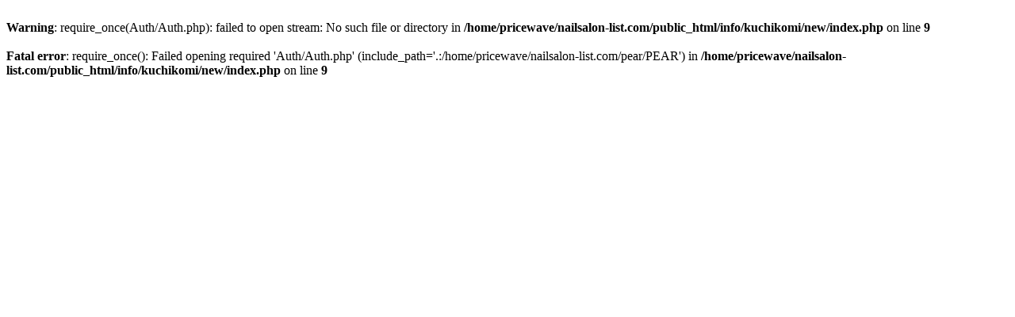

--- FILE ---
content_type: text/html
request_url: http://nailsalon-list.com/info/kuchikomi/new/1014/
body_size: 252
content:
<br />
<b>Warning</b>:  require_once(Auth/Auth.php): failed to open stream: No such file or directory in <b>/home/pricewave/nailsalon-list.com/public_html/info/kuchikomi/new/index.php</b> on line <b>9</b><br />
<br />
<b>Fatal error</b>:  require_once(): Failed opening required 'Auth/Auth.php' (include_path='.:/home/pricewave/nailsalon-list.com/pear/PEAR') in <b>/home/pricewave/nailsalon-list.com/public_html/info/kuchikomi/new/index.php</b> on line <b>9</b><br />
